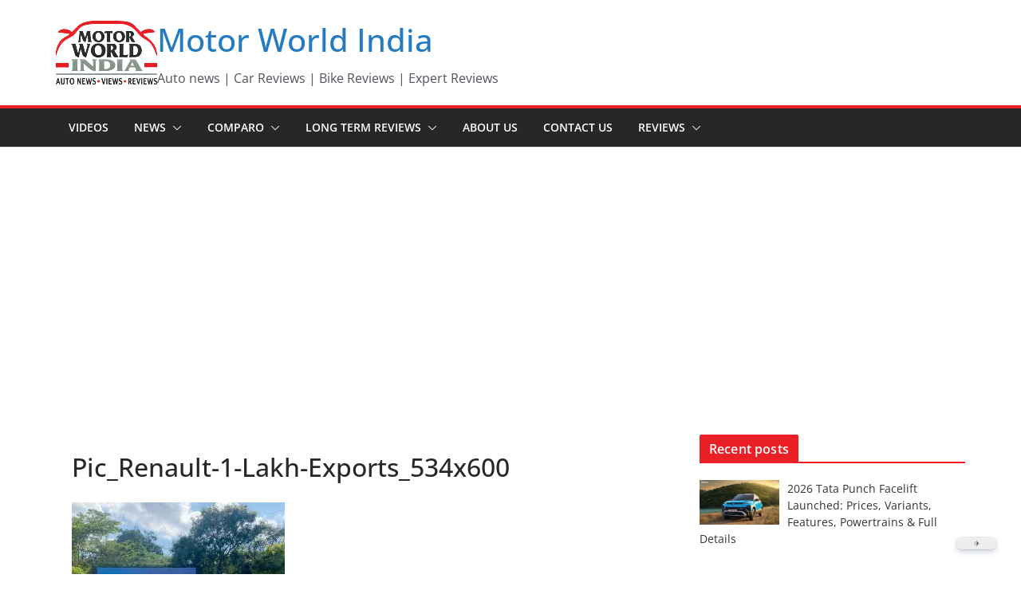

--- FILE ---
content_type: text/html; charset=utf-8
request_url: https://www.google.com/recaptcha/api2/aframe
body_size: 268
content:
<!DOCTYPE HTML><html><head><meta http-equiv="content-type" content="text/html; charset=UTF-8"></head><body><script nonce="qauylB9cHR7VYRXCIV4R5w">/** Anti-fraud and anti-abuse applications only. See google.com/recaptcha */ try{var clients={'sodar':'https://pagead2.googlesyndication.com/pagead/sodar?'};window.addEventListener("message",function(a){try{if(a.source===window.parent){var b=JSON.parse(a.data);var c=clients[b['id']];if(c){var d=document.createElement('img');d.src=c+b['params']+'&rc='+(localStorage.getItem("rc::a")?sessionStorage.getItem("rc::b"):"");window.document.body.appendChild(d);sessionStorage.setItem("rc::e",parseInt(sessionStorage.getItem("rc::e")||0)+1);localStorage.setItem("rc::h",'1769010092672');}}}catch(b){}});window.parent.postMessage("_grecaptcha_ready", "*");}catch(b){}</script></body></html>